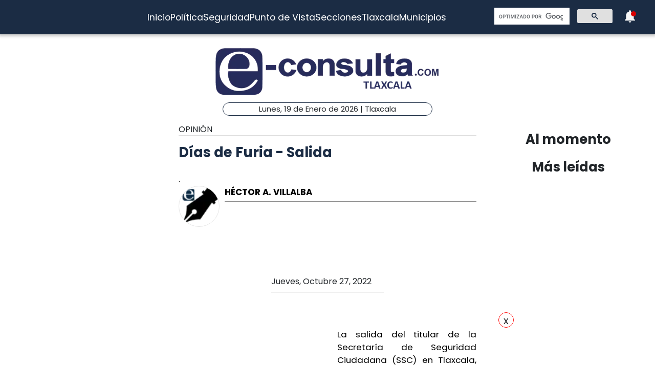

--- FILE ---
content_type: text/html; charset=utf-8
request_url: https://www.e-tlaxcala.mx/articulo/2022-10-27/dias-de-furia-salida
body_size: 5294
content:
<!DOCTYPE html><html lang="es" class="notranslate" translate="no"><head><meta charSet="utf-8"/><link rel="apple-touch-icon" href="/images/favicons/favicon-96x96.png"/><link rel="shortcut icon" href="/images/favicons/favicon-96x96.png"/><link rel="manifest" href="/images/favicons/manifest.json"/><meta name="msapplication-TileColor" content="#ffffff"/><meta name="msapplication-TileImage" content="/images/favicons/ms-icon-144x144.png"/><meta name="theme-color" content="#ffffff"/><meta name="viewport" content="width=device-width, initial-scale=1.0"/><style>:where(body, iframe, pre, img, svg, video, canvas, select) {
    max-width: 100%;
    overflow: auto;
    word-break: break-word;
}</style><script type="application/ld+json">{"@context":"http://schema.org","@type":"CreativeWork","isAccessibleForFree":true,"accessibilityHazard":["noFlashingHazard","noMotionSimulationHazard","noSoundHazard"]}</script><script type="application/ld+json">{"@context":"https://schema.org","@type":"Organization","name":"e-tlaxcala.mx","alternateName":"e-tlaxcala.mx","url":"https://www.e-tlaxcala.mx/","logo":{"@type":"ImageObject","url":"https://www.e-consulta.com/images/logo.svg"},"sameAs":["https://www.facebook.com/econsultatlaxcala","https://twitter.com/econsultaTlax","https://www.youtube.com/c/etlaxcalaenvivo/videos","https://www.instagram.com/econsultatlaxcala/?hl=es","https://www.tiktok.com/@econsultaveracruz?_t=8fH96PhldDi&_r=1"]}</script><script type="application/ld+json">{"@context":"https://schema.org","@type":"WebPage","headline":"e-tlaxcala.mx | Periódico Digital de Noticias de Tlaxcala ","description":"e-consulta – Periódico Digital de Noticias de Tlaxcala, Periódico Digital e-consulta, sitio de Referencia Obligada en noticias minuto por minuto de Puebla, Tlaxcala, Oaxaca Veracruz y el mundo, con secciones de Política, Gobierno, Ciudad, Educación, Universidades, Salud, Economía, Sociedad, Ecología, Seguridad, Nación, Mundo, Cultura, Turismo, Ciencia, Columnas, Artículos, cartones, videos, fotogalerías, gráficos, foros, blogs, chats, redes sociales, Twitter, Facebook, comentarios en notas, obituarios","publisher":{"@type":"Organization","name":"e-tlaxcala.mx","url":"undefined","logo":{"@type":"ImageObject","url":"https://www.e-consulta.com/images/logo.svg"},"sameAs":["https://www.facebook.com/econsultatlaxcala","https://twitter.com/econsultaTlax","https://www.youtube.com/c/etlaxcalaenvivo/videos","https://www.instagram.com/econsultatlaxcala/?hl=es","https://www.tiktok.com/@econsultaveracruz?_t=8fH96PhldDi&_r=1"]}}</script><meta name="facebook-domain-verification" content="6ly4k6honmcoht1agid08y26jmy0qt"/><script>
                window.pushMST_config={"vapidPK":"BDbq14x8jRT0GgfEpcaqadsUtsKneMONTjXyvrYbb4CTEkbpkVlgBcMKhSFTa_AnO-Liu1eGFhs8kjH8DoCZseg","enableOverlay":true,"swPath":"/sw.js","i18n":{}};
                var pushmasterTag = document.createElement('script');
                pushmasterTag.src = "https://cdn.pushmaster-cdn.xyz/scripts/publishers/647da8ea4986db0008659dd2/SDK.js";
                pushmasterTag.setAttribute('defer','');
              
                var firstScriptTag = document.getElementsByTagName('script')[0];
                firstScriptTag.parentNode.insertBefore(pushmasterTag, firstScriptTag);
              
                </script><title>Días de Furia - Salida | Héctor A. Villalba</title><meta name="description" content="."/><meta name="keywords" content="Días de Furia - Salida"/><meta name="twitter:card" content="summary_large_image"/><meta name="twitter:site" content="@e_consulta"/><meta name="twitter:creator" content="@e_consulta"/><meta name="twitter:title" content="Días de Furia - Salida | Héctor A. Villalba"/><meta name="twitter:description" content="."/><meta name="twitter:image" content="https://www.e-consulta.com/images/seo_nota_opi.jpg"/><meta name="twitter:image:src" content="https://www.e-consulta.com/images/seo_nota_opi.jpg"/><meta property="og:title" content="Días de Furia - Salida | Héctor A. Villalba"/><meta property="og:type" content="article"/><meta property="og:url" content="https://www.e-tlaxcala.mx/articulo/2022-10-27/dias-de-furia-salida"/><meta property="og:description" content="."/><meta property="og:site_name" content="e-tlaxcala.mxTlaxcala | Referencia obligada"/><meta property="og:locale" content="es_MX"/><meta property="article:published_time" content="2022-10-27T18:50:19-06:00"/><meta property="article:section" content="Opinión: e-tlaxcala.mx"/><meta property="og:image" content="https://www.e-consulta.com/images/seo_nota_opi.jpg"/><meta property="article:published_time" content="2022-10-27T18:50:19-06:00"/><meta property="article:modified_time" content="2022-10-27T18:50:19-06:00"/><meta property="article:tag" content="Periodico Puebla,Puebla,Periódico Digital de Puebla, Informacion, Hoy Puebla, e-consulta, noticias, especiales,noticias, eventos, clasificados, Puebla fc, f.c., camoteros, franja, mapa de la ciudad, cruz azul, santos laguna, buap, examen de admisión, resultados, feria, balnearios, Puebla en un sólo click, noticias, cultura, eventos, deporte, clasificados, exposiciones, congresos, entretenimiento, turismo, mapas, polÃ­tica y polÃ­ticos,Municipios puebla,San Martín Texmelucan,Cholula de Rivadavia ,Atlixco,Izúcar de Matamoros,Chiautla de Tapia,Acatlán de Osorio,Tepexi de Rodríguez,Tehuacán,Ajalpan,Tepeaca,Tecamachalco,Acatzingo,Ciudad Serdán,Tlatlauquitepec,Tezihuitlán,Zacapoaxtla,Tetela de Ocampo,Zacatlán,Huauchinango,Xicotepec de Juárez,minuto X minuto, al momento, minuto por minuto"/><meta name="google-site-verification" content="-owJ4M6uNKbjGs8oeK-XHH3miVrE1N74YP_FEQTXJzg"/><link rel="canonical" href="https://www.e-tlaxcala.mx/articulo/2022-10-27/dias-de-furia-salida"/><meta name="robots" content="max-image-preview:large"/><script type="application/ld+json">{"@context":"http://schema.org","@type":"BreadcrumbList","itemListElement":[{"@type":"ListItem","position":1,"name":"e-tlaxcala.mx","item":"https://www.e-tlaxcala.mx/"},{"@type":"ListItem","position":2,"name":"opinión","item":"https://www.e-tlaxcala.mx/opinion"},{"@type":"ListItem","position":3,"name":"Días de Furia - Salida","item":"https://www.e-tlaxcala.mx/articulo/2022-10-27/dias-de-furia-salida"}]}</script><script type="application/ld+json">{"@context":"https://schema.org","@type":"OpinionNewsArticle","mainEntityOfPage":{"@type":"WebPage","@id":"https://www.e-tlaxcala.mx//articulo/2022-10-27/dias-de-furia-salida"},"headline":"Días de Furia - Salida | Héctor A. Villalba","datePublished":"2022-10-27T18:50:19-06:00","image":["https://www.e-consulta.com/images/seo_nota_opi.jpg"],"dateModified":"2022-10-27T18:50:19-06:00","description":".","articleSection":"Opinión","author":{"@type":"Person","url":"https://www.e-tlaxcala.mx//autores/Héctor A. Villalba","name":"Héctor A. Villalba"},"publisher":{"@type":"Organization","name":"e-tlaxcala.mx","url":"https://www.e-tlaxcala.mx/","logo":{"@type":"ImageObject","url":"https://www.e-consulta.com/images/logo.svg"},"sameAs":["https://www.facebook.com/econsultatlaxcala","https://twitter.com/econsultaTlax","https://www.youtube.com/c/etlaxcalaenvivo/videos","https://www.instagram.com/econsultatlaxcala/?hl=es","https://www.tiktok.com/@econsultaveracruz?_t=8fH96PhldDi&_r=1"]}}</script><meta name="next-head-count" content="41"/><script async="" src="https://www.googletagmanager.com/gtag/js?id=G-Z73XN5KZGJ"></script><script>
                window.dataLayer = window.dataLayer || [];
                function gtag(){dataLayer.push(arguments);}
                gtag('js', new Date());
              
                gtag('config', 'G-Z73XN5KZGJ');
              </script><meta name="google" content="notranslate"/><link rel="preconnect" href="https://fonts.googleapis.com"/><link rel="preconnect" href="https://fonts.gstatic.com" crossorigin="true"/><link rel="preconnect" href="https://fonts.gstatic.com" crossorigin /><link data-next-font="" rel="preconnect" href="/" crossorigin="anonymous"/><link rel="preload" href="/_next/static/css/9297c51617dd81ca.css" as="style"/><link rel="stylesheet" href="/_next/static/css/9297c51617dd81ca.css" data-n-g=""/><noscript data-n-css=""></noscript><script defer="" nomodule="" src="/_next/static/chunks/polyfills-c67a75d1b6f99dc8.js"></script><script src="/_next/static/chunks/webpack-cb72b3cc09293457.js" defer=""></script><script src="/_next/static/chunks/framework-3671d8951bf44e4e.js" defer=""></script><script src="/_next/static/chunks/main-d3eb8b5f97bd1b5e.js" defer=""></script><script src="/_next/static/chunks/pages/_app-fdd79f7d80395ebe.js" defer=""></script><script src="/_next/static/chunks/9115-6eb4f176622b1e39.js" defer=""></script><script src="/_next/static/chunks/pages/articulo/%5Bfecha%5D/%5Bslug%5D-9298fcbdc887440c.js" defer=""></script><script src="/_next/static/sivp5gOd8QnYGTNJOrNas/_buildManifest.js" defer=""></script><script src="/_next/static/sivp5gOd8QnYGTNJOrNas/_ssgManifest.js" defer=""></script><style data-href="https://fonts.googleapis.com/css2?family=Poppins:wght@300;400;700;900&display=swap">@font-face{font-family:'Poppins';font-style:normal;font-weight:300;font-display:swap;src:url(https://fonts.gstatic.com/s/poppins/v23/pxiByp8kv8JHgFVrLDz8V1g.woff) format('woff')}@font-face{font-family:'Poppins';font-style:normal;font-weight:400;font-display:swap;src:url(https://fonts.gstatic.com/s/poppins/v23/pxiEyp8kv8JHgFVrFJM.woff) format('woff')}@font-face{font-family:'Poppins';font-style:normal;font-weight:700;font-display:swap;src:url(https://fonts.gstatic.com/s/poppins/v23/pxiByp8kv8JHgFVrLCz7V1g.woff) format('woff')}@font-face{font-family:'Poppins';font-style:normal;font-weight:900;font-display:swap;src:url(https://fonts.gstatic.com/s/poppins/v23/pxiByp8kv8JHgFVrLBT5V1g.woff) format('woff')}@font-face{font-family:'Poppins';font-style:normal;font-weight:300;font-display:swap;src:url(https://fonts.gstatic.com/s/poppins/v23/pxiByp8kv8JHgFVrLDz8Z11lFd2JQEl8qw.woff2) format('woff2');unicode-range:U+0900-097F,U+1CD0-1CF9,U+200C-200D,U+20A8,U+20B9,U+20F0,U+25CC,U+A830-A839,U+A8E0-A8FF,U+11B00-11B09}@font-face{font-family:'Poppins';font-style:normal;font-weight:300;font-display:swap;src:url(https://fonts.gstatic.com/s/poppins/v23/pxiByp8kv8JHgFVrLDz8Z1JlFd2JQEl8qw.woff2) format('woff2');unicode-range:U+0100-02BA,U+02BD-02C5,U+02C7-02CC,U+02CE-02D7,U+02DD-02FF,U+0304,U+0308,U+0329,U+1D00-1DBF,U+1E00-1E9F,U+1EF2-1EFF,U+2020,U+20A0-20AB,U+20AD-20C0,U+2113,U+2C60-2C7F,U+A720-A7FF}@font-face{font-family:'Poppins';font-style:normal;font-weight:300;font-display:swap;src:url(https://fonts.gstatic.com/s/poppins/v23/pxiByp8kv8JHgFVrLDz8Z1xlFd2JQEk.woff2) format('woff2');unicode-range:U+0000-00FF,U+0131,U+0152-0153,U+02BB-02BC,U+02C6,U+02DA,U+02DC,U+0304,U+0308,U+0329,U+2000-206F,U+20AC,U+2122,U+2191,U+2193,U+2212,U+2215,U+FEFF,U+FFFD}@font-face{font-family:'Poppins';font-style:normal;font-weight:400;font-display:swap;src:url(https://fonts.gstatic.com/s/poppins/v23/pxiEyp8kv8JHgFVrJJbecnFHGPezSQ.woff2) format('woff2');unicode-range:U+0900-097F,U+1CD0-1CF9,U+200C-200D,U+20A8,U+20B9,U+20F0,U+25CC,U+A830-A839,U+A8E0-A8FF,U+11B00-11B09}@font-face{font-family:'Poppins';font-style:normal;font-weight:400;font-display:swap;src:url(https://fonts.gstatic.com/s/poppins/v23/pxiEyp8kv8JHgFVrJJnecnFHGPezSQ.woff2) format('woff2');unicode-range:U+0100-02BA,U+02BD-02C5,U+02C7-02CC,U+02CE-02D7,U+02DD-02FF,U+0304,U+0308,U+0329,U+1D00-1DBF,U+1E00-1E9F,U+1EF2-1EFF,U+2020,U+20A0-20AB,U+20AD-20C0,U+2113,U+2C60-2C7F,U+A720-A7FF}@font-face{font-family:'Poppins';font-style:normal;font-weight:400;font-display:swap;src:url(https://fonts.gstatic.com/s/poppins/v23/pxiEyp8kv8JHgFVrJJfecnFHGPc.woff2) format('woff2');unicode-range:U+0000-00FF,U+0131,U+0152-0153,U+02BB-02BC,U+02C6,U+02DA,U+02DC,U+0304,U+0308,U+0329,U+2000-206F,U+20AC,U+2122,U+2191,U+2193,U+2212,U+2215,U+FEFF,U+FFFD}@font-face{font-family:'Poppins';font-style:normal;font-weight:700;font-display:swap;src:url(https://fonts.gstatic.com/s/poppins/v23/pxiByp8kv8JHgFVrLCz7Z11lFd2JQEl8qw.woff2) format('woff2');unicode-range:U+0900-097F,U+1CD0-1CF9,U+200C-200D,U+20A8,U+20B9,U+20F0,U+25CC,U+A830-A839,U+A8E0-A8FF,U+11B00-11B09}@font-face{font-family:'Poppins';font-style:normal;font-weight:700;font-display:swap;src:url(https://fonts.gstatic.com/s/poppins/v23/pxiByp8kv8JHgFVrLCz7Z1JlFd2JQEl8qw.woff2) format('woff2');unicode-range:U+0100-02BA,U+02BD-02C5,U+02C7-02CC,U+02CE-02D7,U+02DD-02FF,U+0304,U+0308,U+0329,U+1D00-1DBF,U+1E00-1E9F,U+1EF2-1EFF,U+2020,U+20A0-20AB,U+20AD-20C0,U+2113,U+2C60-2C7F,U+A720-A7FF}@font-face{font-family:'Poppins';font-style:normal;font-weight:700;font-display:swap;src:url(https://fonts.gstatic.com/s/poppins/v23/pxiByp8kv8JHgFVrLCz7Z1xlFd2JQEk.woff2) format('woff2');unicode-range:U+0000-00FF,U+0131,U+0152-0153,U+02BB-02BC,U+02C6,U+02DA,U+02DC,U+0304,U+0308,U+0329,U+2000-206F,U+20AC,U+2122,U+2191,U+2193,U+2212,U+2215,U+FEFF,U+FFFD}@font-face{font-family:'Poppins';font-style:normal;font-weight:900;font-display:swap;src:url(https://fonts.gstatic.com/s/poppins/v23/pxiByp8kv8JHgFVrLBT5Z11lFd2JQEl8qw.woff2) format('woff2');unicode-range:U+0900-097F,U+1CD0-1CF9,U+200C-200D,U+20A8,U+20B9,U+20F0,U+25CC,U+A830-A839,U+A8E0-A8FF,U+11B00-11B09}@font-face{font-family:'Poppins';font-style:normal;font-weight:900;font-display:swap;src:url(https://fonts.gstatic.com/s/poppins/v23/pxiByp8kv8JHgFVrLBT5Z1JlFd2JQEl8qw.woff2) format('woff2');unicode-range:U+0100-02BA,U+02BD-02C5,U+02C7-02CC,U+02CE-02D7,U+02DD-02FF,U+0304,U+0308,U+0329,U+1D00-1DBF,U+1E00-1E9F,U+1EF2-1EFF,U+2020,U+20A0-20AB,U+20AD-20C0,U+2113,U+2C60-2C7F,U+A720-A7FF}@font-face{font-family:'Poppins';font-style:normal;font-weight:900;font-display:swap;src:url(https://fonts.gstatic.com/s/poppins/v23/pxiByp8kv8JHgFVrLBT5Z1xlFd2JQEk.woff2) format('woff2');unicode-range:U+0000-00FF,U+0131,U+0152-0153,U+02BB-02BC,U+02C6,U+02DA,U+02DC,U+0304,U+0308,U+0329,U+2000-206F,U+20AC,U+2122,U+2191,U+2193,U+2212,U+2215,U+FEFF,U+FFFD}</style></head><body><div id="__next"><noscript><img src="https://sb.scorecardresearch.com/p?c1=2&amp;c2=16333908&amp;cv=4.4.0&amp;cj=1"/></noscript><div class="tpl-main-wrap"><div class="tpl-main_content"></div></div></div><script id="__NEXT_DATA__" type="application/json">{"props":{"pageProps":{"content":{"NODEID":"132844","URL_ALIAS":"articulo/2022-10-27/dias-de-furia-salida","nid":"132844","vid":"4","type":"article","title":"Días de Furia - Salida","uid":"24","created":"1666918219","sumario":".","sumario_formato":null,"cuerpo":["\u0026nbsp;","La salida del titular de la Secretaría de Seguridad Ciudadana (SSC) en Tlaxcala, Raúl Ruiz García, se da por motivos personales, sin embargo, el relevo del responsable de un área tan sensible siempre genera especulaciones.","La versión que se retira por el reciente conflicto que tuvo la policía estatal con normalistas de Panotla, no son ciertas, pues el general Ruiz García, entregó buenas cuentas a la gobernadora del Estado de Tlaxcala, Lorena Cuéllar Cisneros.\u0026nbsp;","Las cifras ahí están, pues datos del Secretariado Ejecutivo del Sistema Nacional de Seguridad Pública (Sesnsp) recientes destacan que Tlaxcala se colocó por quinto mes consecutivo como el estado con menos tasa de incidencia delictiva en nuestro país, con un registro mensual de apenas 343 presuntos delitos reportados durante septiembre.","Las estadísticas señalan que desde el mes de mayo y hasta septiembre de este año, Tlaxcala es el que presenta la menor incidencia delictiva seguido de los estados de Yucatán y Nayarit en el mismo periodo. De igual forma el delito de robo cayó en el último corte de la estadística ya que 252 fueron reportados en agosto y septiembre hubo 236.","Sin embargo, la designación del nuevo titular garantizará la continuidad del trabajo apegado a los lineamientos y esfuerzos que realizan los tres niveles de gobierno, para la construcción de la paz de manera integral. La seguridad es una tarea conjunta y cada quien desde sus trincheras hará un esfuerzo para mantener acciones eficaces de uno de los rubros más importantes.","La misión del próximo titular de la SSC es dar paz y seguridad a todos los ciudadanos, mantener bajos los índices delictivos y tener la capacidad para resolver los problemas que aquejan cada día a los pobladores, al tiempo de enfrentarse con amenazas de grupos subversivos que intentan desestabilizar la tranquilidad que tiene nuestro estado.","A poco más de un año de gobierno, se ha logrado disminuir de manera importante la incidencia de los delitos, esto se ha alcanzado con la suma de voluntades de los tres niveles de gobierno y la participación de la sociedad.\u0026nbsp;","Los problemas de inseguridad que le heredaron a la actual administración se corrigieron en un mediano plazo; el plan de seguridad va a fondo, y pese a que no estamos exentos de sucesos delincuenciales, el gobierno da resultados y responde a las demandas de la sociedad.\r\n"],"cuerpo_formato":"full_html","columna":null,"AUTOR":"Héctor A. Villalba","AUTORID":"38343","tid":"38343","name":"Héctor A. Villalba","description":"","format":"full_html","weight":"0","uuid":"3c216cc7-2942-4521-b3b1-1ebb0ed8a0f0","img_url":"public://ipiond_0.png","img_mime":"image/png","img_size":"7594","img_timestamp":"1658321574","src_imgs":"public://ipiond_0.png","relativas":[{"title":"Tlaxcala reconocido nuevamente, ahora por la FIVB","nid":"149016","type":"article","alias_pid":"279485","alias":"articulo/2023-10-17/tlaxcala-reconocido-nuevamente-ahora-por-la-fivb"},{"title":"Tlaxcala: Cuna de la Nación y Embajador de la Fraternidad Deportiva Global","nid":"148590","type":"article","alias_pid":"277763","alias":"articulo/2023-10-09/tlaxcala-cuna-de-la-nacion-y-embajador-de-la-fraternidad-deportiva-global"},{"title":"Retumba estadio Tlahuicole de Tlaxcaltecas en apoyo a la gobernadora Lorena Cuéllar Cisneros","nid":"147869","type":"article","alias_pid":"274946","alias":"articulo/2023-09-24/retumba-estadio-tlahuicole-de-tlaxcaltecas-en-apoyo-la-gobernadora-lorena"},{"title":"La Independencia y la Justicia en Tlaxcala: 213 años de Lucha Inquebrantable","nid":"147606","type":"article","alias_pid":"273901","alias":"articulo/2023-09-18/la-independencia-y-la-justicia-en-tlaxcala-213-anos-de-lucha-inquebrantable"}],"date_torender":"Jueves, Octubre 27, 2022","views":{"totalcount":"492"}}},"__N_SSP":true},"page":"/articulo/[fecha]/[slug]","query":{"fecha":"2022-10-27","slug":"dias-de-furia-salida"},"buildId":"sivp5gOd8QnYGTNJOrNas","isFallback":false,"gssp":true,"scriptLoader":[]}</script></body></html>

--- FILE ---
content_type: text/html; charset=utf-8
request_url: https://www.google.com/recaptcha/api2/aframe
body_size: 113
content:
<!DOCTYPE HTML><html><head><meta http-equiv="content-type" content="text/html; charset=UTF-8"></head><body><script nonce="c9LwxaFMnfm53NV86v9amQ">/** Anti-fraud and anti-abuse applications only. See google.com/recaptcha */ try{var clients={'sodar':'https://pagead2.googlesyndication.com/pagead/sodar?'};window.addEventListener("message",function(a){try{if(a.source===window.parent){var b=JSON.parse(a.data);var c=clients[b['id']];if(c){var d=document.createElement('img');d.src=c+b['params']+'&rc='+(localStorage.getItem("rc::a")?sessionStorage.getItem("rc::b"):"");window.document.body.appendChild(d);sessionStorage.setItem("rc::e",parseInt(sessionStorage.getItem("rc::e")||0)+1);localStorage.setItem("rc::h",'1768805819922');}}}catch(b){}});window.parent.postMessage("_grecaptcha_ready", "*");}catch(b){}</script></body></html>

--- FILE ---
content_type: text/css; charset=UTF-8
request_url: https://www.e-tlaxcala.mx/_next/static/css/fdb91af8e6e0fbce.css
body_size: 620
content:
:root{--app-font-family:"Poppins",sans-serif;--app-shadow-menu:0px 2px 5px 2px rgba(0,0,0,.2);--app-shadow-element:0px 0px 5px 4px rgba(0,0,0,.2);--app-navbar-height:67px;--app-maximum-screen-width:1300px;--app-minimum-screen-width:1170px;--app-width-screen:97%;--content-app-color:#1b2c44;--content-on-app-color:#fff;--content-app-color-secondary:rgb#1b2c44;--content-transparency-app-color:rgba(27,44,68,.1);--content-color-dark:#000;--content-color-light:#8c8c8c;--content-bg-color-primary:#fff;--content-bg-color-secondary:#fafafa;--content-bg-color-tertiary:#f0f0f0;--content-screen-bg-color:#fff;--content-border-color:#e6e6e6;--content-color-darkest:#42403f;--font-h1:1.7rem;--font-h2:1.6rem;--font-h3:1.4rem;--font-h4:1.3rem;--font-h5:1.2rem;--font-h6:1.1rem;--font-pr:1.05rem;--font-sm:0.93rem;--border-xl:10px;--border-lg:5px;--border-md:2px;--border-sm:1px;--space-xx:30px;--space-xl:15px;--space-lg:10px;--space-md:8px;--space-sm:5px;--space-xm:1px;--rounded:3px}.slick-arrow.slick-next,.slick-arrow.slick-prev{transition:opacity .5s ease-in-out;zoom:.9;z-index:99;font-size:0;display:block;width:30px;height:30px;position:absolute;top:-65px;border-radius:50%;border:none!important}.slick-arrow.slick-next:hover,.slick-arrow.slick-prev:hover{transition:opacity .5s ease-in-out}.slick-arrow.slick-prev{right:55px}.slick-arrow.slick-next{right:5px}.slick-arrow.slick-next:after,.slick-arrow.slick-prev:after{font-size:30px;font-weight:700;display:flex;justify-content:center;align-items:end;width:38px;height:38px;position:absolute;border-radius:50%;color:#000;background-color:#d6e7f8}.slick-arrow.slick-prev:after{content:"‹";top:0;left:0}.slick-arrow.slick-next:after{content:"›";top:0;right:0}*{margin:0;font-family:var(--app-font-family)!important}*,ul{padding:0}ul{list-style:none}a{text-decoration:none}figure,p{padding:0;margin:0}figure{margin-bottom:-6px}.main-document-content{width:100%;background-color:var(--content-screen-bg-color)}.main-document-wrap{margin:auto;width:var(--app-width-screen);min-width:var(--app-minimum-screen-width);max-width:var(--app-maximum-screen-width);min-height:80vh}.LAcorte{height:300px}.LAcorte .slick-arrow.slick-next,.LAcorte .slick-arrow.slick-prev{top:37%}.LAcorte .slick-arrow.slick-prev{right:unset}.cssLiveTransmission{position:fixed;top:85px;right:15px;width:300px;height:50px;padding:10px;display:flex;flex-direction:column;justify-content:center;line-height:var(--text-md);border-radius:5px;z-index:999;animation:animate 3s linear infinite;box-shadow:var(--shadow-element);color:#fff!important;background-color:red}@keyframes animate{0%{box-shadow:0 0 0 0 rgba(255,109,74,.7),0 0 0 0 rgba(255,109,74,.7)}40%{box-shadow:0 0 0 50px rgba(255,109,74,0),0 0 0 0 rgba(255,109,74,.7)}80%{box-shadow:0 0 0 50px rgba(255,109,74,0),0 0 0 30px rgba(255,109,74,0)}to{box-shadow:0 0 0 0 rgba(255,109,74,0),0 0 0 30px rgba(255,109,74,0)}}

--- FILE ---
content_type: text/css; charset=UTF-8
request_url: https://www.e-tlaxcala.mx/_next/static/css/1c23f79123cdf36a.css
body_size: 884
content:
.separador-primario{position:relative;font-weight:700;font-size:var(--font-h1);padding:var(--space-sm) var(--space-xl) var(--space-lg);margin-top:var(--space-xl);margin-bottom:var(--space-xl);color:#000;border-bottom:1px solid var(--content-color-dark)}.separador-primario a{color:#000}.separador-secundario{font-weight:500;font-size:var(--font-pr);padding-top:var(--space-sm);padding-bottom:var(--space-sm);color:var(--content-app-color-secondary);border-top:solid var(--border-md) var(--content-app-color-secondary);border-bottom:solid var(--border-md) var(--content-app-color-secondary)}.scroll-bar-x::-webkit-scrollbar{height:5px}.scroll-bar-x::-webkit-scrollbar-thumb{background:#ccc;border-radius:var(--redondeado)}.scroll-bar-x::-webkit-scrollbar-thumb:hover{background:#b3b3b3;box-shadow:0 0 2px 1px rgba(0,0,0,.2)}.scroll-bar-x::-webkit-scrollbar-thumb:active{background-color:#999}.scroll-bar-x::-webkit-scrollbar-track{background:#e1e1e1;border-radius:var(--redondeado)}.scroll-bar-x::-webkit-scrollbar-track:active,.scroll-bar-x::-webkit-scrollbar-track:hover{background:#d4d4d4}.scroll-bar{overflow-y:scroll;max-height:70vh!important}.scroll-bar::-webkit-scrollbar{width:5px;background-color:inherit!important}.scroll-bar::-webkit-scrollbar-thumb{background:#ccc;border-radius:var(--rounded)}.scroll-bar::-webkit-scrollbar-thumb:hover{background:#b3b3b3;box-shadow:0 0 2px 1px rgba(0,0,0,.2)}.scroll-bar::-webkit-scrollbar-thumb:active{background-color:#999}.scroll-bar::-webkit-scrollbar-track{border-radius:var(--rounded);background:#e1e1e1}.scroll-bar::-webkit-scrollbar-track:active,.scroll-bar::-webkit-scrollbar-track:hover{background:#d4d4d4}.hidden-scroll-bar{overflow-y:auto}.hidden-scroll-bar::-webkit-scrollbar{display:none;width:0}.nav-social_wrap{display:flex;gap:var(--space-sm)}.nav-social,.nav-social_wrap{justify-content:center;align-items:center}.nav-social{display:inline-block;display:flex;width:30px!important;height:30px!important;font-size:20px;margin-right:5px;margin-left:5px;border-radius:50%;cursor:pointer;color:var(--content-app-color)!important;border:solid var(--border-sm) var(--content-app-color);background-color:var(--content-bg-color-secondary)}.nav-social-box:hover,.nav-social:hover{background-color:var(--content-bg-color-primary)}.nav-social-lg{width:35px!important;height:35px!important}.nav-social-box{position:relative;display:inline-block;display:flex;align-items:center;justify-content:center;width:100%!important;height:40px!important;font-size:var(--text-md);font-weight:700;border-radius:var(--rounded);cursor:pointer;color:var(--content-app-color)!important;background-color:var(--content-bg-color-secondary)}.nav-social-box i{font-size:10px;position:relative;bottom:2px}@keyframes heartbeat_scale{0%{transform:scale(1)}50%{transform:scale(.75)}to{transform:scale(1)}}.push-animated-circle{width:10px;height:10px;background:#db0000;border-radius:50%;position:absolute;top:2px;right:-2px;animation:heartbeat_scale .85s infinite}.bell-boxmulti{cursor:pointer;display:inline-flex;position:absolute;top:20px;right:20px}#pushNotifications.show{display:block}#pushNotifications{display:none;width:300px;position:absolute;top:58px;right:4px;padding:10px 15px!important;text-align:left;z-index:999;border-radius:8px;background:var(--content-app-color);color:var(--content-on-app-color)!important;box-shadow:0 0 5px 4px rgba(0,0,0,.2)}#pushNotifications:before{content:"";display:block;width:25px;height:25px;border-style:solid;border-width:0 12.5px 16px;border-color:transparent transparent var(--content-app-color) transparent;position:absolute;top:-13px;right:41px}.pushNotifications-wrapper{display:grid;grid-template-columns:1fr 40px}.pushNotifications-title{font-size:25px;font-weight:700;margin-bottom:5px;color:#fff}.pushNotifications-single{font-size:16px;color:#fff}.pushNotifications-subtitle{font-size:19px;font-weight:700;color:#fff!important}.pushNotifications-link{text-decoration:none}.pushNotifications-link:hover{text-decoration:underline}.pushNotifications-bell{display:flex;align-items:center;justify-content:center;position:absolute;top:20px;right:20px;width:45px;height:45px;border-radius:50%;background-color:#db0000}.onesignal-reset.onesignal-customlink-subscribe.small.button.state-subscribed,.onesignal-reset.onesignal-customlink-subscribe.small.button.state-unsubscribed{width:100%;font-size:16px;text-align:center;box-sizing:border-box}.onesignal-customlink-container{min-height:33px!important}.pushNotifications-separator{height:10px;color:#f0f8ff}.pushNotifications-socials{display:flex;justify-content:center;gap:3.5px;flex-wrap:wrap}.pushNotifications-socials .nav-social{margin:0}.NotFoundContent{margin:auto;padding-top:100px;width:500px;text-align:center;display:grid}.NotFoundContent-number{font-size:100px;font-weight:700;color:#1b2c44;text-align:center}.NotFoundContent-text{font-size:18px}.NotFoundContent-button{display:flex;align-items:center;justify-content:center;width:200px;margin:40px auto auto;height:40px;font-weight:700;text-align:center;border-radius:5px;color:#fff!important;background:#1b2c44}.min-height-70vh{min-height:70vh!important}

--- FILE ---
content_type: text/css; charset=UTF-8
request_url: https://www.e-tlaxcala.mx/_next/static/css/e63326d58ffb2e9f.css
body_size: 398
content:
.Article_mdl_wrap_opinion__RPwj0{display:grid;grid-gap:var(--space-xx);gap:var(--space-xx);margin-top:var(--space-xl);grid-template-columns:300px 1fr 300px}.Article_mdl_opinion__nSPxq{position:relative}.Article_seccion_header__eV2dR{text-transform:uppercase;width:100%;border-bottom:1px solid #000;margin-bottom:1rem}.Article_mdl_opinion_title__Uykma{margin:0;font-weight:700;font-size:var(--font-h1);margin-bottom:var(--space-xl);color:var(--content-app-color)}.Article_mdl_opinion__nSPxq a{color:var(--content-app-color)!important;text-decoration:underline}.Article_mdl_opinion_info__FBXDO{font-style:italic;font-size:var(--font-pr);padding-left:var(--space-md);margin-bottom:var(--space-xl);color:var(--content-color-light)}.Article_mdl_opinion_sumario__CItTa{font-style:normal;color:var(--content-color-dark);padding-top:var(--space-lg)}.Article_mdl_opinion_autor__NlS5X{font-size:var(--font-pr);color:var(--content-color-dark);display:grid;grid-gap:var(--space-md);gap:var(--space-md);grid-template-columns:1fr 150px;padding:var(--space-md) var(--space-lg) var(--space-sm);background-color:var(--content-bg-color-tertiary)}.Article_mdl_opinion_ad__aWd1u{margin-top:var(--space-sm);min-width:310px;min-height:250px;float:left}.Article_mdl_opinion_body__8FsTu{position:relative;text-align:justify;margin-top:var(--space-xl);color:var(--content-color-dark)}.Article_mdl_opinion_body__8FsTu p{font-size:var(--font-pr);margin-bottom:var(--space-xl)}.Article_mdl_opinion_body__8FsTu h2{font-size:var(--font-h2);margin-bottom:var(--space-xl);margin-top:var(--space-lg)}.Article_mdl_opinion_body__8FsTu h3{font-size:var(--font-h3);margin-bottom:var(--space-xl);margin-top:var(--space-lg)}.Article_mdl_opinion_body__8FsTu ul{margin-left:20px;list-style:disc}.Article_mdl_opinion_body__8FsTu ol{margin-left:20px}.Article_mdl_opinion_body__8FsTu img{width:50%;margin:auto;height:auto}.Article_mdl_article_autorinfo__uRdCL{position:relative;display:grid;grid-gap:var(--space-lg);gap:var(--space-lg);grid-template-columns:80px 1fr;margin-bottom:var(--space-xx)}.Article_mdl_article_autorinfo_title__hsV3U{font-weight:700;font-size:var(--font-pr);text-transform:uppercase;margin-bottom:var(--space-lg);color:var(--content-color-dark);border-bottom:solid var(--border-sm) var(--content-color-light)}.Article_mdl_article_autorinfo_image__QrefR{border:solid var(--content-border-color) var(--border-sm);border-radius:50%}.Article_mdl_article_autorinfo_name__rHIGS{font-weight:700;font-size:var(--font-pr);text-transform:uppercase;padding-bottom:var(--space-sm);margin-bottom:var(--space-sm);color:var(--content-color-dark);border-bottom:solid var(--border-sm) var(--content-color-light);text-decoration:unset}.Article_mdl_article_autorinfo_bio__YOHA3{text-align:justify;font-size:var(--font-sm);color:var(--content-color-dark)}.Article_mdl_article_info__8_2WQ{width:220px;margin:auto;padding-bottom:var(--space-md);margin-top:var(--space-xx);margin-bottom:var(--space-xx);border-bottom:solid var(--border-sm) var(--content-color-light)}.Article_views___HIXM{background-color:var(--content-bg-color-tertiary);color:var(--content-color-darkest)!important;padding:5px 10px;border-radius:30px;margin-top:10px;display:inline-block;position:relative;font-weight:700}

--- FILE ---
content_type: text/css; charset=UTF-8
request_url: https://www.e-tlaxcala.mx/_next/static/css/710dd75e97d452bd.css
body_size: -74
content:
.OpinionLateral_mdl_opinion__HZnOo{position:relative}.OpinionLateral_mdl_opinion_item__ycfft{position:relative;display:grid;grid-gap:var(--space-md);gap:var(--space-md);padding:0;grid-template-columns:100px 1fr;margin-bottom:var(--space-xx)}.OpinionLateral_mdl_opinion_image__dmlhR img{border-radius:50%;height:80px}.OpinionLateral_mdl_opinion_content__nN2jE{position:relative;font-size:var(--font-pr);color:var(--content-app-color)}.OpinionLateral_mdl_opinion_autor__XnQN8{left:0;right:0;bottom:-5px;font-size:var(--font-sm);border-radius:var(--rounded);color:#000;font-weight:600;height:45px;overflow:hidden;display:inline-block}.OpinionLateral_item_title__lwk7y{font-size:.9rem}

--- FILE ---
content_type: text/css; charset=UTF-8
request_url: https://www.e-tlaxcala.mx/_next/static/css/34347c26195b3fb0.css
body_size: -206
content:
.SeccionBlogs_mdl_blogs__K4KgB{position:relative}.SeccionBlogs_mdl_blogs_item__wEjVj{position:relative;margin:var(--space-md)}.SeccionBlogs_mdl_blogs_title__gSECO{width:100%;position:absolute;bottom:-2px;text-align:center;font-size:var(--font-pr);padding-top:var(--space-lg);padding-bottom:var(--space-lg);color:var(--content-on-app-color);background:linear-gradient(transparent,20%,var(--content-app-color))}

--- FILE ---
content_type: application/javascript; charset=UTF-8
request_url: https://www.e-tlaxcala.mx/_next/static/chunks/1138.db1e677d1f9d1ade.js
body_size: 159
content:
(self.webpackChunk_N_E=self.webpackChunk_N_E||[]).push([[1138],{1138:function(i,n,e){"use strict";e.r(n),e.d(n,{default:function(){return p}});var t=e(5893);e(7294);var l=e(1664),o=e.n(l),a=e(9755),_=e.n(a),r=e(2515),s=e(5986),m=e.n(s);function p(){let{data:i,error:n}=(0,r.ZP)("https://cmtapi.e-tlaxcala.mx/index.php/opinionList");if(n)return(0,t.jsx)(t.Fragment,{});if(!i)return(0,t.jsx)("div",{children:"Loading..."});let e=i.data.slice(0,6);return(0,t.jsx)("section",{className:m().mdl_opinion,children:e.map((i,n)=>(0,t.jsx)(o(),{href:"/"+i.url_alias,children:(0,t.jsxs)("article",{className:m().mdl_opinion_item,children:[(0,t.jsx)("figure",{className:m().mdl_opinion_image,children:i.img_url?(0,t.jsx)(_(),{src:i.img_url.replace("public://","https://fotos.e-tlaxcala.mx/"),alt:i.autor,width:100,height:100}):(0,t.jsx)(t.Fragment,{})}),(0,t.jsxs)("section",{className:m().mdl_opinion_content,children:[(0,t.jsx)("p",{children:(0,t.jsx)(o(),{href:"/autores/"+i.autor,className:m().mdl_opinion_autor,children:i.autor})}),(0,t.jsx)("p",{className:m().item_title,children:i.title})]})]})},"opinion-lateral-"+n))})}},5986:function(i){i.exports={mdl_opinion:"OpinionLateral_mdl_opinion__HZnOo",mdl_opinion_item:"OpinionLateral_mdl_opinion_item__ycfft",mdl_opinion_image:"OpinionLateral_mdl_opinion_image__dmlhR",mdl_opinion_content:"OpinionLateral_mdl_opinion_content__nN2jE",mdl_opinion_autor:"OpinionLateral_mdl_opinion_autor__XnQN8",item_title:"OpinionLateral_item_title__lwk7y"}}}]);

--- FILE ---
content_type: application/javascript; charset=UTF-8
request_url: https://www.e-tlaxcala.mx/_next/static/chunks/2916.bd9ca1f5e919bd0a.js
body_size: 1414
content:
(self.webpackChunk_N_E=self.webpackChunk_N_E||[]).push([[2916],{6396:function(e,i,t){"use strict";t.r(i),t.d(i,{default:function(){return N}});var l=t(5893),a=t(7294),n=t(5152),s=t.n(n),o=t(653),d=t(5675),c=t.n(d),r=t(1664),_=t.n(r),m=t(2405),p=t(8002),x=t.n(p);let h=s()(()=>Promise.all([t.e(9755),t.e(3229),t.e(3570)]).then(t.bind(t,3229)),{loadableGenerated:{webpack:()=>[3229]},ssr:!1}),u=s()(()=>t.e(7045).then(t.bind(t,8289)),{loadableGenerated:{webpack:()=>[8289]},ssr:!1}),b=s()(()=>Promise.all([t.e(9669),t.e(8046)]).then(t.bind(t,8046)),{loadableGenerated:{webpack:()=>[8046]}}),j=s()(()=>t.e(789).then(t.bind(t,789)),{loadableGenerated:{webpack:()=>[789]},ssr:!1}),f=s()(()=>Promise.all([t.e(9755),t.e(2515),t.e(6066),t.e(9830)]).then(t.bind(t,9830)),{loadableGenerated:{webpack:()=>[9830]}}),v=s()(()=>Promise.all([t.e(9755),t.e(2515),t.e(1138)]).then(t.bind(t,1138)),{loadableGenerated:{webpack:()=>[1138]}});function N(e){let{content:i}=e,t=i.cuerpo,[n,s]=(0,a.useState)(!0),d=()=>s(!1);return(0,l.jsxs)(l.Fragment,{children:[(0,l.jsx)(h,{}),(0,l.jsx)("div",{id:"div-gpt-ad-1654136917577-0",className:"text-center mh-90px",children:(0,l.jsx)(m.p1,{adUnitPath:"/138222292/VerEscNota_bajologo_1200x90",slotSize:[1200,90]})}),(0,l.jsx)(u,{}),(0,l.jsx)("div",{id:"div-gpt-ad-1605561729201-0",className:"text-center mb-2 mt-2 mh-90px",children:(0,l.jsx)(m.p1,{adUnitPath:"/138222292/EscPor_AntesBlogs_1200x90",slotSize:[1200,90]})}),(0,l.jsxs)("div",{className:"main-document-wrap ".concat(x().mdl_wrap_opinion),children:[(0,l.jsxs)("aside",{children:[(0,l.jsx)("div",{id:"div-gpt-ad-1623355430247-0",className:"text-center mb-2 mh-250px",children:(0,l.jsx)(m.p1,{adUnitPath:"/138222292/CuboGenerico_300x250",slotSize:[300,250]})}),(0,l.jsx)("div",{className:"mb-5",children:(0,l.jsx)(v,{})}),(0,l.jsx)("div",{id:"div-gpt-ad-1623355430247-0",className:"text-center mt-2 mh-250px",children:(0,l.jsx)(m.p1,{adUnitPath:"/138222292/CuboGenerico_300x250",slotSize:[300,600]})})]}),(0,l.jsxs)("main",{className:x().mdl_opinion,children:[(0,l.jsx)("p",{className:x().seccion_header,children:"OPINI\xd3N"}),(0,l.jsx)("h1",{className:x().mdl_opinion_title,children:i.title}),(0,l.jsx)("p",{className:x().mdl_opinion_sumario,children:i.sumario&&i.sumario}),(0,l.jsxs)("section",{className:"".concat(x().mdl_article_autorinfo," ").concat(x().mdl_article_wrapper),children:[(0,l.jsx)(c(),{src:i.src_imgs.replace("public://","https://fotos.e-tlaxcala.mx/"),alt:i.title,className:x().mdl_article_autorinfo_image,width:80,height:80}),(0,l.jsxs)("div",{children:[(0,l.jsx)(_(),{href:"/autores/"+i.AUTOR,style:{textDecoration:"unset"},children:(0,l.jsx)("p",{className:x().mdl_article_autorinfo_name,style:{textDecoration:"unset"},children:i.AUTOR})}),(0,l.jsx)("p",{className:x().mdl_article_autorinfo_bio,children:(0,o.ZP)(i.description)})]})]}),(0,l.jsx)(j,{url:i.URL_ALIAS,title:i.title}),(0,l.jsx)("section",{className:x().mdl_article_info,children:(0,l.jsx)("p",{className:x().mdl_article_date,children:i.date_torender})}),(0,l.jsx)("section",{className:x().mdl_opinion_body,children:t.map((e,i)=>i+1==1?[(0,l.jsxs)("div",{id:"ezoic-pub-ad-placeholder-168",style:{maxWidth:"300px",float:"left",marginRight:"10px"},children:[" ",(0,l.jsx)("div",{id:"div-gpt-ad-1623355430247-0",className:x().mdl_opinion_ad,children:(0,l.jsx)(m.p1,{adUnitPath:"/138222292/CuboGenerico_300x250",slotSize:[300,250]})})]}),(0,o.ZP)(-1!==e.search("blockquote")?"<section>"+e+"</section>":"<p>"+e+"</p>")]:i+1==4?[(0,o.ZP)("<p>"+e+"</p>"),(0,l.jsxs)("div",{id:"ezoic-pub-ad-placeholder-169",children:[(0,l.jsx)("div",{id:"div-gpt-ad-1623355430247-0",className:"text-center mt-3 mb-3 mh-250px",children:(0,l.jsx)(m.p1,{adUnitPath:"/138222292/CuboGenerico_300x250",slotSize:[300,250]})})," "]})]:i+1>4&&(i+1)%4==0?[(0,o.ZP)("<p>"+e+"</p>"),(0,l.jsx)("div",{id:"ezoic-pub-ad-placeholder-".concat(125+(i+1)/4),children:(0,l.jsx)("div",{id:"div-gpt-ad-1623355430247-0",className:"text-center mt-3 mb-3 mh-250px",children:(0,l.jsx)(m.p1,{adUnitPath:"/138222292/CuboGenerico_300x250",slotSize:[300,250]})})})]:(0,o.ZP)("<p>"+e+"</p>"))}),(0,l.jsx)("section",{style:{borderTop:"1px solid #000"},children:(0,l.jsxs)("span",{className:x().views,children:["Vistas: ",i.views.totalcount&&(0,l.jsx)(l.Fragment,{children:i.views.totalcount})]})})]}),(0,l.jsxs)("aside",{children:[(0,l.jsx)("div",{id:"div-gpt-ad-1639966143247-0",className:"text-center mb-3 mh-250px",children:(0,l.jsx)(m.p1,{adUnitPath:"/138222292/EconEsc_OpiDobleCuboDer_300x600",slotSize:[300,250]})}),(0,l.jsx)("div",{className:"mb-4",children:(0,l.jsx)(b,{})})]})]}),(0,l.jsx)(f,{}),(0,l.jsxs)("div",{className:"close_ad",children:[(0,l.jsx)("span",{onClick:d,style:{position:"fixed",right:"276px",display:n?"block":"none",bottom:"80px","z-index":"999","background-color":"#FFF","border-radius":"100%",width:"30px",height:"30px","text-align":"center","font-size":"20px",border:"1px solid red"},children:"x"}),(0,l.jsx)("div",{id:"div-gpt-ad-1605561729201-0",className:"text-center mt-2 mb-2",style:{display:n?"block":"none",minHeight:"90px",position:"fixed",bottom:"-10px","z-index":"9999",margin:"0 95px"},children:(0,l.jsx)(m.p1,{adUnitPath:"/138222292/EscPor_AntesBlogs_1200x90",slotSize:[1200,90]})})]})]})}},8002:function(e){e.exports={mdl_wrap_opinion:"Article_mdl_wrap_opinion__RPwj0",mdl_opinion:"Article_mdl_opinion__nSPxq",seccion_header:"Article_seccion_header__eV2dR",mdl_opinion_title:"Article_mdl_opinion_title__Uykma",mdl_opinion_info:"Article_mdl_opinion_info__FBXDO",mdl_opinion_sumario:"Article_mdl_opinion_sumario__CItTa",mdl_opinion_autor:"Article_mdl_opinion_autor__NlS5X",mdl_opinion_ad:"Article_mdl_opinion_ad__aWd1u",mdl_opinion_body:"Article_mdl_opinion_body__8FsTu",mdl_article_autorinfo:"Article_mdl_article_autorinfo__uRdCL",mdl_article_autorinfo_title:"Article_mdl_article_autorinfo_title__hsV3U",mdl_article_autorinfo_image:"Article_mdl_article_autorinfo_image__QrefR",mdl_article_autorinfo_name:"Article_mdl_article_autorinfo_name__rHIGS",mdl_article_autorinfo_bio:"Article_mdl_article_autorinfo_bio__YOHA3",mdl_article_info:"Article_mdl_article_info__8_2WQ",views:"Article_views___HIXM"}},247:function(){}}]);

--- FILE ---
content_type: application/javascript; charset=UTF-8
request_url: https://www.e-tlaxcala.mx/_next/static/chunks/pages/autores/%5Bname%5D-cf670e3f00b4889c.js
body_size: 289
content:
(self.webpackChunk_N_E=self.webpackChunk_N_E||[]).push([[6286],{3638:function(e,t,n){(window.__NEXT_P=window.__NEXT_P||[]).push(["/autores/[name]",function(){return n(157)}])},157:function(e,t,n){"use strict";n.r(t),n.d(t,{__N_SSP:function(){return x},default:function(){return d}});var a=n(5893);n(7294);var i=n(9115),c=n(9008),r=n.n(c),s=n(5152),l=n.n(s),o=n(5518);let u=o.tq?l()(()=>Promise.all([n.e(1664),n.e(2515),n.e(2405),n.e(653),n.e(5675),n.e(3058)]).then(n.bind(n,5900)),{loadableGenerated:{webpack:()=>[5900]},ssr:!1}):l()(()=>Promise.all([n.e(1664),n.e(2515),n.e(2405),n.e(653),n.e(5675),n.e(2366)]).then(n.bind(n,6582)),{loadableGenerated:{webpack:()=>[6582]},ssr:!1});var x=!0;function d(e){let{name:t}=e;return(0,a.jsxs)(i.Z,{children:[(0,a.jsxs)(r(),{children:[(0,a.jsx)("title",{children:"".concat(t," autor de art\xedculos | ").concat("e-tlaxcala.mx")}),(0,a.jsx)("meta",{name:"description",content:"".concat(t,", escritor de art\xedculos de opini\xf3n en peri\xf3dico digital ").concat("e-tlaxcala.mx")}),(0,a.jsx)("link",{rel:"canonical",href:"https://www.e-tlaxcala.mx/autores/"+t}),(0,a.jsx)("script",{type:"application/ld+json",dangerouslySetInnerHTML:{__html:JSON.stringify({"@context":"http://schema.org","@type":"BreadcrumbList",itemListElement:[{"@type":"ListItem",position:1,name:"e-tlaxcala.mx",item:"https://www.e-tlaxcala.mx/"},{"@type":"ListItem",position:2,name:t+" autor de art\xedculos | e-tlaxcala.mx",item:"https://www.e-tlaxcala.mx/autores/"+t}]})}})]}),(0,a.jsx)(u,{name:t})]})}}},function(e){e.O(0,[9115,9774,2888,179],function(){return e(e.s=3638)}),_N_E=e.O()}]);

--- FILE ---
content_type: application/javascript; charset=UTF-8
request_url: https://www.e-tlaxcala.mx/_next/static/chunks/pages/_app-fdd79f7d80395ebe.js
body_size: 7580
content:
(self.webpackChunk_N_E=self.webpackChunk_N_E||[]).push([[2888],{3837:function(i,e,o){(window.__NEXT_P=window.__NEXT_P||[]).push(["/_app",function(){return o(5191)}])},5191:function(i,e,o){"use strict";o.r(e),o.d(e,{default:function(){return b}});var n=o(5893),t=o(7294),r=o(1163),a=o(5518);let s=i=>{window.gtag("config","G-Z73XN5KZGJ",{page_path:i})};o(2124),o(8458),o(811),a.tq?(o.e(7678).then(o.t.bind(o,7678,23)),o.e(2752).then(o.t.bind(o,2752,23)),o.e(6500).then(o.t.bind(o,6500,23)),o.e(2229).then(o.t.bind(o,2229,23)),o.e(4835).then(o.t.bind(o,4835,23)),o.e(9106).then(o.t.bind(o,9106,23)),o.e(9227).then(o.t.bind(o,9227,23)),o.e(7066).then(o.t.bind(o,7066,23)),o.e(2905).then(o.t.bind(o,3058,23)),o.e(9853).then(o.t.bind(o,9853,23)),o.e(4830).then(o.t.bind(o,4830,23)),o.e(8725).then(o.t.bind(o,8725,23)),o.e(6437).then(o.t.bind(o,6437,23)),o.e(7549).then(o.t.bind(o,7549,23)),o.e(1640).then(o.t.bind(o,1640,23)),o.e(8736).then(o.t.bind(o,8736,23)),Promise.resolve().then(o.t.bind(o,8458,23)),o.e(102).then(o.t.bind(o,102,23)),Promise.resolve().then(o.t.bind(o,811,23)),o.e(2295).then(o.t.bind(o,2295,23)),o.e(7037).then(o.t.bind(o,7037,23)),o.e(2069).then(o.t.bind(o,2069,23)),o.e(405).then(o.t.bind(o,405,23)),o.e(2367).then(o.t.bind(o,2367,23))):(o.e(6129).then(o.t.bind(o,6129,23)),o.e(4210).then(o.t.bind(o,4210,23)));var b=function(i){let{Component:e,pageProps:o}=i,b=(0,r.useRouter)();return(0,t.useEffect)(()=>{let i=i=>{s(i,document.title)};return b.events.on("routeChangeComplete",i),()=>{b.events.off("routeChangeComplete",i)(a.tq)&&r89.reload()}},[]),(0,n.jsx)(e,{...o})}},2124:function(){},811:function(){},8458:function(){},1163:function(i,e,o){i.exports=o(387)},5518:function(i,e,o){"use strict";var n,t,r,a,s,b,w=o(7294);w&&"object"==typeof w&&"default"in w&&w.default;var d=o(3451),l=new d,u=l.getBrowser(),c=l.getCPU(),m=l.getDevice(),p=l.getEngine(),f=l.getOS(),h=l.getUA(),g={Mobile:"mobile",Tablet:"tablet",SmartTv:"smarttv",Console:"console",Wearable:"wearable",Embedded:"embedded",Browser:void 0},v={Chrome:"Chrome",Firefox:"Firefox",Opera:"Opera",Yandex:"Yandex",Safari:"Safari",InternetExplorer:"Internet Explorer",Edge:"Edge",Chromium:"Chromium",Ie:"IE",MobileSafari:"Mobile Safari",EdgeChromium:"Edge Chromium",MIUI:"MIUI Browser",SamsungBrowser:"Samsung Browser"},x={IOS:"iOS",Android:"Android",WindowsPhone:"Windows Phone",Windows:"Windows",MAC_OS:"Mac OS"},k=function(i){var e=arguments.length>1&&void 0!==arguments[1]?arguments[1]:"none";return i||e},y=function(){return!!("undefined"!=typeof window&&(window.navigator||navigator))&&(window.navigator||navigator)},S=function(i){var e=y();return e&&e.platform&&(-1!==e.platform.indexOf(i)||"MacIntel"===e.platform&&e.maxTouchPoints>1&&!window.MSStream)},_=function(i){return i.type===g.Browser},C=function(i){return i.name===v.Edge},E=function(i){return"string"==typeof i&&-1!==i.indexOf("Edg/")},T=function(){return S("iPad")};m.type,g.SmartTv,m.type,g.Console,m.type,g.Wearable,m.type,g.Embedded,u.name===v.MobileSafari||T(),u.name,v.Chromium;var O=(n=m.type)===g.Mobile||n===g.Tablet||T();m.type,g.Mobile,m.type===g.Tablet||T(),_(m),_(m),f.name,x.Android,f.name,x.WindowsPhone,f.name===x.IOS||T(),u.name,v.Chrome,u.name,v.Firefox,(t=u.name)===v.Safari||v.MobileSafari,u.name,v.Opera,(r=u.name)===v.InternetExplorer||v.Ie,k(f.version),k(f.name),k(u.version),k(u.major),k(u.name),k(m.vendor),k(m.model),k(p.name),k(p.version),k(h),C(u)||E(h),u.name,v.Yandex,k(m.type,"browser"),(a=y())&&(/iPad|iPhone|iPod/.test(a.platform)||"MacIntel"===a.platform&&a.maxTouchPoints>1)&&window.MSStream,T(),S("iPhone"),S("iPod"),"string"==typeof(b=(s=y())&&s.userAgent&&s.userAgent.toLowerCase())&&/electron/.test(b),E(h),C(u)&&E(h),f.name,x.Windows,f.name,x.MAC_OS,u.name,v.MIUI,u.name,v.SamsungBrowser,e.tq=O},3451:function(i,e,o){var n;!function(t,r){"use strict";var a="function",s="undefined",b="object",w="string",d="model",l="name",u="type",c="vendor",m="version",p="architecture",f="console",h="mobile",g="tablet",v="smarttv",x="wearable",k="embedded",y="Amazon",S="Apple",_="ASUS",C="BlackBerry",E="Browser",T="Chrome",O="Firefox",N="Google",M="Huawei",A="Microsoft",q="Motorola",P="Opera",z="Samsung",I="Sony",U="Xiaomi",j="Zebra",B="Facebook",R=function(i,e){var o={};for(var n in i)e[n]&&e[n].length%2==0?o[n]=e[n].concat(i[n]):o[n]=i[n];return o},W=function(i){for(var e={},o=0;o<i.length;o++)e[i[o].toUpperCase()]=i[o];return e},V=function(i,e){return typeof i===w&&-1!==G(e).indexOf(G(i))},G=function(i){return i.toLowerCase()},D=function(i,e){if(typeof i===w)return i=i.replace(/^\s\s*/,"").replace(/\s\s*$/,""),typeof e===s?i:i.substring(0,255)},F=function(i,e){for(var o,n,t,s,w,d,l=0;l<e.length&&!w;){var u=e[l],c=e[l+1];for(o=n=0;o<u.length&&!w;)if(w=u[o++].exec(i))for(t=0;t<c.length;t++)d=w[++n],typeof(s=c[t])===b&&s.length>0?2===s.length?typeof s[1]==a?this[s[0]]=s[1].call(this,d):this[s[0]]=s[1]:3===s.length?typeof s[1]!==a||s[1].exec&&s[1].test?this[s[0]]=d?d.replace(s[1],s[2]):r:this[s[0]]=d?s[1].call(this,d,s[2]):r:4===s.length&&(this[s[0]]=d?s[3].call(this,d.replace(s[1],s[2])):r):this[s]=d||r;l+=2}},L=function(i,e){for(var o in e)if(typeof e[o]===b&&e[o].length>0){for(var n=0;n<e[o].length;n++)if(V(e[o][n],i))return"?"===o?r:o}else if(V(e[o],i))return"?"===o?r:o;return i},Z={ME:"4.90","NT 3.11":"NT3.51","NT 4.0":"NT4.0",2e3:"NT 5.0",XP:["NT 5.1","NT 5.2"],Vista:"NT 6.0",7:"NT 6.1",8:"NT 6.2",8.1:"NT 6.3",10:["NT 6.4","NT 10.0"],RT:"ARM"},X={browser:[[/\b(?:crmo|crios)\/([\w\.]+)/i],[m,[l,"Chrome"]],[/edg(?:e|ios|a)?\/([\w\.]+)/i],[m,[l,"Edge"]],[/(opera mini)\/([-\w\.]+)/i,/(opera [mobiletab]{3,6})\b.+version\/([-\w\.]+)/i,/(opera)(?:.+version\/|[\/ ]+)([\w\.]+)/i],[l,m],[/opios[\/ ]+([\w\.]+)/i],[m,[l,P+" Mini"]],[/\bopr\/([\w\.]+)/i],[m,[l,P]],[/(kindle)\/([\w\.]+)/i,/(lunascape|maxthon|netfront|jasmine|blazer)[\/ ]?([\w\.]*)/i,/(avant |iemobile|slim)(?:browser)?[\/ ]?([\w\.]*)/i,/(ba?idubrowser)[\/ ]?([\w\.]+)/i,/(?:ms|\()(ie) ([\w\.]+)/i,/(flock|rockmelt|midori|epiphany|silk|skyfire|ovibrowser|bolt|iron|vivaldi|iridium|phantomjs|bowser|quark|qupzilla|falkon|rekonq|puffin|brave|whale|qqbrowserlite|qq)\/([-\w\.]+)/i,/(weibo)__([\d\.]+)/i],[l,m],[/(?:\buc? ?browser|(?:juc.+)ucweb)[\/ ]?([\w\.]+)/i],[m,[l,"UC"+E]],[/\bqbcore\/([\w\.]+)/i],[m,[l,"WeChat(Win) Desktop"]],[/micromessenger\/([\w\.]+)/i],[m,[l,"WeChat"]],[/konqueror\/([\w\.]+)/i],[m,[l,"Konqueror"]],[/trident.+rv[: ]([\w\.]{1,9})\b.+like gecko/i],[m,[l,"IE"]],[/yabrowser\/([\w\.]+)/i],[m,[l,"Yandex"]],[/(avast|avg)\/([\w\.]+)/i],[[l,/(.+)/,"$1 Secure "+E],m],[/\bfocus\/([\w\.]+)/i],[m,[l,O+" Focus"]],[/\bopt\/([\w\.]+)/i],[m,[l,P+" Touch"]],[/coc_coc\w+\/([\w\.]+)/i],[m,[l,"Coc Coc"]],[/dolfin\/([\w\.]+)/i],[m,[l,"Dolphin"]],[/coast\/([\w\.]+)/i],[m,[l,P+" Coast"]],[/miuibrowser\/([\w\.]+)/i],[m,[l,"MIUI "+E]],[/fxios\/([-\w\.]+)/i],[m,[l,O]],[/\bqihu|(qi?ho?o?|360)browser/i],[[l,"360 "+E]],[/(oculus|samsung|sailfish)browser\/([\w\.]+)/i],[[l,/(.+)/,"$1 "+E],m],[/(comodo_dragon)\/([\w\.]+)/i],[[l,/_/g," "],m],[/(electron)\/([\w\.]+) safari/i,/(tesla)(?: qtcarbrowser|\/(20\d\d\.[-\w\.]+))/i,/m?(qqbrowser|baiduboxapp|2345Explorer)[\/ ]?([\w\.]+)/i],[l,m],[/(metasr)[\/ ]?([\w\.]+)/i,/(lbbrowser)/i],[l],[/((?:fban\/fbios|fb_iab\/fb4a)(?!.+fbav)|;fbav\/([\w\.]+);)/i],[[l,B],m],[/safari (line)\/([\w\.]+)/i,/\b(line)\/([\w\.]+)\/iab/i,/(chromium|instagram)[\/ ]([-\w\.]+)/i],[l,m],[/\bgsa\/([\w\.]+) .*safari\//i],[m,[l,"GSA"]],[/headlesschrome(?:\/([\w\.]+)| )/i],[m,[l,T+" Headless"]],[/ wv\).+(chrome)\/([\w\.]+)/i],[[l,T+" WebView"],m],[/droid.+ version\/([\w\.]+)\b.+(?:mobile safari|safari)/i],[m,[l,"Android "+E]],[/(chrome|omniweb|arora|[tizenoka]{5} ?browser)\/v?([\w\.]+)/i],[l,m],[/version\/([\w\.]+) .*mobile\/\w+ (safari)/i],[m,[l,"Mobile Safari"]],[/version\/([\w\.]+) .*(mobile ?safari|safari)/i],[m,l],[/webkit.+?(mobile ?safari|safari)(\/[\w\.]+)/i],[l,[m,L,{"1.0":"/8",1.2:"/1",1.3:"/3","2.0":"/412","2.0.2":"/416","2.0.3":"/417","2.0.4":"/419","?":"/"}]],[/(webkit|khtml)\/([\w\.]+)/i],[l,m],[/(navigator|netscape\d?)\/([-\w\.]+)/i],[[l,"Netscape"],m],[/mobile vr; rv:([\w\.]+)\).+firefox/i],[m,[l,O+" Reality"]],[/ekiohf.+(flow)\/([\w\.]+)/i,/(swiftfox)/i,/(icedragon|iceweasel|camino|chimera|fennec|maemo browser|minimo|conkeror|klar)[\/ ]?([\w\.\+]+)/i,/(seamonkey|k-meleon|icecat|iceape|firebird|phoenix|palemoon|basilisk|waterfox)\/([-\w\.]+)$/i,/(firefox)\/([\w\.]+)/i,/(mozilla)\/([\w\.]+) .+rv\:.+gecko\/\d+/i,/(polaris|lynx|dillo|icab|doris|amaya|w3m|netsurf|sleipnir|obigo|mosaic|(?:go|ice|up)[\. ]?browser)[-\/ ]?v?([\w\.]+)/i,/(links) \(([\w\.]+)/i],[l,m]],cpu:[[/(?:(amd|x(?:(?:86|64)[-_])?|wow|win)64)[;\)]/i],[[p,"amd64"]],[/(ia32(?=;))/i],[[p,G]],[/((?:i[346]|x)86)[;\)]/i],[[p,"ia32"]],[/\b(aarch64|arm(v?8e?l?|_?64))\b/i],[[p,"arm64"]],[/\b(arm(?:v[67])?ht?n?[fl]p?)\b/i],[[p,"armhf"]],[/windows (ce|mobile); ppc;/i],[[p,"arm"]],[/((?:ppc|powerpc)(?:64)?)(?: mac|;|\))/i],[[p,/ower/,"",G]],[/(sun4\w)[;\)]/i],[[p,"sparc"]],[/((?:avr32|ia64(?=;))|68k(?=\))|\barm(?=v(?:[1-7]|[5-7]1)l?|;|eabi)|(?=atmel )avr|(?:irix|mips|sparc)(?:64)?\b|pa-risc)/i],[[p,G]]],device:[[/\b(sch-i[89]0\d|shw-m380s|sm-[pt]\w{2,4}|gt-[pn]\d{2,4}|sgh-t8[56]9|nexus 10)/i],[d,[c,z],[u,g]],[/\b((?:s[cgp]h|gt|sm)-\w+|galaxy nexus)/i,/samsung[- ]([-\w]+)/i,/sec-(sgh\w+)/i],[d,[c,z],[u,h]],[/\((ip(?:hone|od)[\w ]*);/i],[d,[c,S],[u,h]],[/\((ipad);[-\w\),; ]+apple/i,/applecoremedia\/[\w\.]+ \((ipad)/i,/\b(ipad)\d\d?,\d\d?[;\]].+ios/i],[d,[c,S],[u,g]],[/\b((?:ag[rs][23]?|bah2?|sht?|btv)-a?[lw]\d{2})\b(?!.+d\/s)/i],[d,[c,M],[u,g]],[/(?:huawei|honor)([-\w ]+)[;\)]/i,/\b(nexus 6p|\w{2,4}-[atu]?[ln][01259x][012359][an]?)\b(?!.+d\/s)/i],[d,[c,M],[u,h]],[/\b(poco[\w ]+)(?: bui|\))/i,/\b; (\w+) build\/hm\1/i,/\b(hm[-_ ]?note?[_ ]?(?:\d\w)?) bui/i,/\b(redmi[\-_ ]?(?:note|k)?[\w_ ]+)(?: bui|\))/i,/\b(mi[-_ ]?(?:a\d|one|one[_ ]plus|note lte|max)?[_ ]?(?:\d?\w?)[_ ]?(?:plus|se|lite)?)(?: bui|\))/i],[[d,/_/g," "],[c,U],[u,h]],[/\b(mi[-_ ]?(?:pad)(?:[\w_ ]+))(?: bui|\))/i],[[d,/_/g," "],[c,U],[u,g]],[/; (\w+) bui.+ oppo/i,/\b(cph[12]\d{3}|p(?:af|c[al]|d\w|e[ar])[mt]\d0|x9007|a101op)\b/i],[d,[c,"OPPO"],[u,h]],[/vivo (\w+)(?: bui|\))/i,/\b(v[12]\d{3}\w?[at])(?: bui|;)/i],[d,[c,"Vivo"],[u,h]],[/\b(rmx[12]\d{3})(?: bui|;|\))/i],[d,[c,"Realme"],[u,h]],[/\b(milestone|droid(?:[2-4x]| (?:bionic|x2|pro|razr))?:?( 4g)?)\b[\w ]+build\//i,/\bmot(?:orola)?[- ](\w*)/i,/((?:moto[\w\(\) ]+|xt\d{3,4}|nexus 6)(?= bui|\)))/i],[d,[c,q],[u,h]],[/\b(mz60\d|xoom[2 ]{0,2}) build\//i],[d,[c,q],[u,g]],[/((?=lg)?[vl]k\-?\d{3}) bui| 3\.[-\w; ]{10}lg?-([06cv9]{3,4})/i],[d,[c,"LG"],[u,g]],[/(lm(?:-?f100[nv]?|-[\w\.]+)(?= bui|\))|nexus [45])/i,/\blg[-e;\/ ]+((?!browser|netcast|android tv)\w+)/i,/\blg-?([\d\w]+) bui/i],[d,[c,"LG"],[u,h]],[/(ideatab[-\w ]+)/i,/lenovo ?(s[56]000[-\w]+|tab(?:[\w ]+)|yt[-\d\w]{6}|tb[-\d\w]{6})/i],[d,[c,"Lenovo"],[u,g]],[/(?:maemo|nokia).*(n900|lumia \d+)/i,/nokia[-_ ]?([-\w\.]*)/i],[[d,/_/g," "],[c,"Nokia"],[u,h]],[/(pixel c)\b/i],[d,[c,N],[u,g]],[/droid.+; (pixel[\daxl ]{0,6})(?: bui|\))/i],[d,[c,N],[u,h]],[/droid.+ ([c-g]\d{4}|so[-gl]\w+|xq-a\w[4-7][12])(?= bui|\).+chrome\/(?![1-6]{0,1}\d\.))/i],[d,[c,I],[u,h]],[/sony tablet [ps]/i,/\b(?:sony)?sgp\w+(?: bui|\))/i],[[d,"Xperia Tablet"],[c,I],[u,g]],[/ (kb2005|in20[12]5|be20[12][59])\b/i,/(?:one)?(?:plus)? (a\d0\d\d)(?: b|\))/i],[d,[c,"OnePlus"],[u,h]],[/(alexa)webm/i,/(kf[a-z]{2}wi)( bui|\))/i,/(kf[a-z]+)( bui|\)).+silk\//i],[d,[c,y],[u,g]],[/((?:sd|kf)[0349hijorstuw]+)( bui|\)).+silk\//i],[[d,/(.+)/g,"Fire Phone $1"],[c,y],[u,h]],[/(playbook);[-\w\),; ]+(rim)/i],[d,c,[u,g]],[/\b((?:bb[a-f]|st[hv])100-\d)/i,/\(bb10; (\w+)/i],[d,[c,C],[u,h]],[/(?:\b|asus_)(transfo[prime ]{4,10} \w+|eeepc|slider \w+|nexus 7|padfone|p00[cj])/i],[d,[c,_],[u,g]],[/ (z[bes]6[027][012][km][ls]|zenfone \d\w?)\b/i],[d,[c,_],[u,h]],[/(nexus 9)/i],[d,[c,"HTC"],[u,g]],[/(htc)[-;_ ]{1,2}([\w ]+(?=\)| bui)|\w+)/i,/(zte)[- ]([\w ]+?)(?: bui|\/|\))/i,/(alcatel|geeksphone|nexian|panasonic|sony)[-_ ]?([-\w]*)/i],[c,[d,/_/g," "],[u,h]],[/droid.+; ([ab][1-7]-?[0178a]\d\d?)/i],[d,[c,"Acer"],[u,g]],[/droid.+; (m[1-5] note) bui/i,/\bmz-([-\w]{2,})/i],[d,[c,"Meizu"],[u,h]],[/\b(sh-?[altvz]?\d\d[a-ekm]?)/i],[d,[c,"Sharp"],[u,h]],[/(blackberry|benq|palm(?=\-)|sonyericsson|acer|asus|dell|meizu|motorola|polytron)[-_ ]?([-\w]*)/i,/(hp) ([\w ]+\w)/i,/(asus)-?(\w+)/i,/(microsoft); (lumia[\w ]+)/i,/(lenovo)[-_ ]?([-\w]+)/i,/(jolla)/i,/(oppo) ?([\w ]+) bui/i],[c,d,[u,h]],[/(archos) (gamepad2?)/i,/(hp).+(touchpad(?!.+tablet)|tablet)/i,/(kindle)\/([\w\.]+)/i,/(nook)[\w ]+build\/(\w+)/i,/(dell) (strea[kpr\d ]*[\dko])/i,/(le[- ]+pan)[- ]+(\w{1,9}) bui/i,/(trinity)[- ]*(t\d{3}) bui/i,/(gigaset)[- ]+(q\w{1,9}) bui/i,/(vodafone) ([\w ]+)(?:\)| bui)/i],[c,d,[u,g]],[/(surface duo)/i],[d,[c,A],[u,g]],[/droid [\d\.]+; (fp\du?)(?: b|\))/i],[d,[c,"Fairphone"],[u,h]],[/(u304aa)/i],[d,[c,"AT&T"],[u,h]],[/\bsie-(\w*)/i],[d,[c,"Siemens"],[u,h]],[/\b(rct\w+) b/i],[d,[c,"RCA"],[u,g]],[/\b(venue[\d ]{2,7}) b/i],[d,[c,"Dell"],[u,g]],[/\b(q(?:mv|ta)\w+) b/i],[d,[c,"Verizon"],[u,g]],[/\b(?:barnes[& ]+noble |bn[rt])([\w\+ ]*) b/i],[d,[c,"Barnes & Noble"],[u,g]],[/\b(tm\d{3}\w+) b/i],[d,[c,"NuVision"],[u,g]],[/\b(k88) b/i],[d,[c,"ZTE"],[u,g]],[/\b(nx\d{3}j) b/i],[d,[c,"ZTE"],[u,h]],[/\b(gen\d{3}) b.+49h/i],[d,[c,"Swiss"],[u,h]],[/\b(zur\d{3}) b/i],[d,[c,"Swiss"],[u,g]],[/\b((zeki)?tb.*\b) b/i],[d,[c,"Zeki"],[u,g]],[/\b([yr]\d{2}) b/i,/\b(dragon[- ]+touch |dt)(\w{5}) b/i],[[c,"Dragon Touch"],d,[u,g]],[/\b(ns-?\w{0,9}) b/i],[d,[c,"Insignia"],[u,g]],[/\b((nxa|next)-?\w{0,9}) b/i],[d,[c,"NextBook"],[u,g]],[/\b(xtreme\_)?(v(1[045]|2[015]|[3469]0|7[05])) b/i],[[c,"Voice"],d,[u,h]],[/\b(lvtel\-)?(v1[12]) b/i],[[c,"LvTel"],d,[u,h]],[/\b(ph-1) /i],[d,[c,"Essential"],[u,h]],[/\b(v(100md|700na|7011|917g).*\b) b/i],[d,[c,"Envizen"],[u,g]],[/\b(trio[-\w\. ]+) b/i],[d,[c,"MachSpeed"],[u,g]],[/\btu_(1491) b/i],[d,[c,"Rotor"],[u,g]],[/(shield[\w ]+) b/i],[d,[c,"Nvidia"],[u,g]],[/(sprint) (\w+)/i],[c,d,[u,h]],[/(kin\.[onetw]{3})/i],[[d,/\./g," "],[c,A],[u,h]],[/droid.+; (cc6666?|et5[16]|mc[239][23]x?|vc8[03]x?)\)/i],[d,[c,j],[u,g]],[/droid.+; (ec30|ps20|tc[2-8]\d[kx])\)/i],[d,[c,j],[u,h]],[/(ouya)/i,/(nintendo) ([wids3utch]+)/i],[c,d,[u,f]],[/droid.+; (shield) bui/i],[d,[c,"Nvidia"],[u,f]],[/(playstation [345portablevi]+)/i],[d,[c,I],[u,f]],[/\b(xbox(?: one)?(?!; xbox))[\); ]/i],[d,[c,A],[u,f]],[/smart-tv.+(samsung)/i],[c,[u,v]],[/hbbtv.+maple;(\d+)/i],[[d,/^/,"SmartTV"],[c,z],[u,v]],[/(nux; netcast.+smarttv|lg (netcast\.tv-201\d|android tv))/i],[[c,"LG"],[u,v]],[/(apple) ?tv/i],[c,[d,S+" TV"],[u,v]],[/crkey/i],[[d,T+"cast"],[c,N],[u,v]],[/droid.+aft(\w)( bui|\))/i],[d,[c,y],[u,v]],[/\(dtv[\);].+(aquos)/i],[d,[c,"Sharp"],[u,v]],[/\b(roku)[\dx]*[\)\/]((?:dvp-)?[\d\.]*)/i,/hbbtv\/\d+\.\d+\.\d+ +\([\w ]*; *(\w[^;]*);([^;]*)/i],[[c,D],[d,D],[u,v]],[/\b(android tv|smart[- ]?tv|opera tv|tv; rv:)\b/i],[[u,v]],[/((pebble))app/i],[c,d,[u,x]],[/droid.+; (glass) \d/i],[d,[c,N],[u,x]],[/droid.+; (wt63?0{2,3})\)/i],[d,[c,j],[u,x]],[/(quest( 2)?)/i],[d,[c,B],[u,x]],[/(tesla)(?: qtcarbrowser|\/[-\w\.]+)/i],[c,[u,k]],[/droid .+?; ([^;]+?)(?: bui|\) applew).+? mobile safari/i],[d,[u,h]],[/droid .+?; ([^;]+?)(?: bui|\) applew).+?(?! mobile) safari/i],[d,[u,g]],[/\b((tablet|tab)[;\/]|focus\/\d(?!.+mobile))/i],[[u,g]],[/(phone|mobile(?:[;\/]| safari)|pda(?=.+windows ce))/i],[[u,h]],[/(android[-\w\. ]{0,9});.+buil/i],[d,[c,"Generic"]]],engine:[[/windows.+ edge\/([\w\.]+)/i],[m,[l,"EdgeHTML"]],[/webkit\/537\.36.+chrome\/(?!27)([\w\.]+)/i],[m,[l,"Blink"]],[/(presto)\/([\w\.]+)/i,/(webkit|trident|netfront|netsurf|amaya|lynx|w3m|goanna)\/([\w\.]+)/i,/ekioh(flow)\/([\w\.]+)/i,/(khtml|tasman|links)[\/ ]\(?([\w\.]+)/i,/(icab)[\/ ]([23]\.[\d\.]+)/i],[l,m],[/rv\:([\w\.]{1,9})\b.+(gecko)/i],[m,l]],os:[[/microsoft (windows) (vista|xp)/i],[l,m],[/(windows) nt 6\.2; (arm)/i,/(windows (?:phone(?: os)?|mobile))[\/ ]?([\d\.\w ]*)/i,/(windows)[\/ ]?([ntce\d\. ]+\w)(?!.+xbox)/i],[l,[m,L,Z]],[/(win(?=3|9|n)|win 9x )([nt\d\.]+)/i],[[l,"Windows"],[m,L,Z]],[/ip[honead]{2,4}\b(?:.*os ([\w]+) like mac|; opera)/i,/cfnetwork\/.+darwin/i],[[m,/_/g,"."],[l,"iOS"]],[/(mac os x) ?([\w\. ]*)/i,/(macintosh|mac_powerpc\b)(?!.+haiku)/i],[[l,"Mac OS"],[m,/_/g,"."]],[/droid ([\w\.]+)\b.+(android[- ]x86)/i],[m,l],[/(android|webos|qnx|bada|rim tablet os|maemo|meego|sailfish)[-\/ ]?([\w\.]*)/i,/(blackberry)\w*\/([\w\.]*)/i,/(tizen|kaios)[\/ ]([\w\.]+)/i,/\((series40);/i],[l,m],[/\(bb(10);/i],[m,[l,C]],[/(?:symbian ?os|symbos|s60(?=;)|series60)[-\/ ]?([\w\.]*)/i],[m,[l,"Symbian"]],[/mozilla\/[\d\.]+ \((?:mobile|tablet|tv|mobile; [\w ]+); rv:.+ gecko\/([\w\.]+)/i],[m,[l,O+" OS"]],[/web0s;.+rt(tv)/i,/\b(?:hp)?wos(?:browser)?\/([\w\.]+)/i],[m,[l,"webOS"]],[/crkey\/([\d\.]+)/i],[m,[l,T+"cast"]],[/(cros) [\w]+ ([\w\.]+\w)/i],[[l,"Chromium OS"],m],[/(nintendo|playstation) ([wids345portablevuch]+)/i,/(xbox); +xbox ([^\);]+)/i,/\b(joli|palm)\b ?(?:os)?\/?([\w\.]*)/i,/(mint)[\/\(\) ]?(\w*)/i,/(mageia|vectorlinux)[; ]/i,/([kxln]?ubuntu|debian|suse|opensuse|gentoo|arch(?= linux)|slackware|fedora|mandriva|centos|pclinuxos|red ?hat|zenwalk|linpus|raspbian|plan 9|minix|risc os|contiki|deepin|manjaro|elementary os|sabayon|linspire)(?: gnu\/linux)?(?: enterprise)?(?:[- ]linux)?(?:-gnu)?[-\/ ]?(?!chrom|package)([-\w\.]*)/i,/(hurd|linux) ?([\w\.]*)/i,/(gnu) ?([\w\.]*)/i,/\b([-frentopcghs]{0,5}bsd|dragonfly)[\/ ]?(?!amd|[ix346]{1,2}86)([\w\.]*)/i,/(haiku) (\w+)/i],[l,m],[/(sunos) ?([\w\.\d]*)/i],[[l,"Solaris"],m],[/((?:open)?solaris)[-\/ ]?([\w\.]*)/i,/(aix) ((\d)(?=\.|\)| )[\w\.])*/i,/\b(beos|os\/2|amigaos|morphos|openvms|fuchsia|hp-ux)/i,/(unix) ?([\w\.]*)/i],[l,m]]},$=function(i,e){if(typeof i===b&&(e=i,i=r),!(this instanceof $))return new $(i,e).getResult();var o=i||(typeof t!==s&&t.navigator&&t.navigator.userAgent?t.navigator.userAgent:""),n=e?R(X,e):X;return this.getBrowser=function(){var i,e={};return e[l]=r,e[m]=r,F.call(e,o,n.browser),e.major=typeof(i=e.version)===w?i.replace(/[^\d\.]/g,"").split(".")[0]:r,e},this.getCPU=function(){var i={};return i[p]=r,F.call(i,o,n.cpu),i},this.getDevice=function(){var i={};return i[c]=r,i[d]=r,i[u]=r,F.call(i,o,n.device),i},this.getEngine=function(){var i={};return i[l]=r,i[m]=r,F.call(i,o,n.engine),i},this.getOS=function(){var i={};return i[l]=r,i[m]=r,F.call(i,o,n.os),i},this.getResult=function(){return{ua:this.getUA(),browser:this.getBrowser(),engine:this.getEngine(),os:this.getOS(),device:this.getDevice(),cpu:this.getCPU()}},this.getUA=function(){return o},this.setUA=function(i){return o=typeof i===w&&i.length>255?D(i,255):i,this},this.setUA(o),this};$.VERSION="0.7.31",$.BROWSER=W([l,m,"major"]),$.CPU=W([p]),$.DEVICE=W([d,c,u,f,h,v,g,x,k]),$.ENGINE=$.OS=W([l,m]),typeof e!==s?(i.exports&&(e=i.exports=$),e.UAParser=$):o.amdO?(n=(function(){return $}).call(e,o,e,i),r!==n&&(i.exports=n)):typeof t!==s&&(t.UAParser=$);var H=typeof t!==s&&(t.jQuery||t.Zepto);if(H&&!H.ua){var Y=new $;H.ua=Y.getResult(),H.ua.get=function(){return Y.getUA()},H.ua.set=function(i){Y.setUA(i);var e=Y.getResult();for(var o in e)H.ua[o]=e[o]}}}("object"==typeof window?window:this)}},function(i){var e=function(e){return i(i.s=e)};i.O(0,[9774,179],function(){return e(3837),e(387)}),_N_E=i.O()}]);

--- FILE ---
content_type: application/javascript; charset=UTF-8
request_url: https://www.e-tlaxcala.mx/_next/static/chunks/pages/articulo/%5Bfecha%5D/%5Bslug%5D-9298fcbdc887440c.js
body_size: 1779
content:
(self.webpackChunk_N_E=self.webpackChunk_N_E||[]).push([[772],{5795:function(t,e,a){(window.__NEXT_P=window.__NEXT_P||[]).push(["/articulo/[fecha]/[slug]",function(){return a(9081)}])},9081:function(t,e,a){"use strict";a.r(e),a.d(e,{__N_SSP:function(){return u},default:function(){return d}});var n=a(5893),o=a(7294),i=a(5152),c=a.n(i),s=a(9115),l=a(9008),r=a.n(l),m=a(5518);let p=m.tq?c()(()=>Promise.all([a.e(1664),a.e(653),a.e(5675),a.e(3283)]).then(a.bind(a,4963)),{loadableGenerated:{webpack:()=>[4963]},ssr:!1}):c()(()=>Promise.all([a.e(1664),a.e(2405),a.e(653),a.e(5675),a.e(2916)]).then(a.bind(a,6396)),{loadableGenerated:{webpack:()=>[6396]},ssr:!1});var u=!0;function d(t){let{content:e}=t;(0,o.useEffect)(()=>{let t=document.createElement("script");t.setAttribute("src","https://www.instagram.com/static/bundles/es6/EmbedSDK.js/58b07fec4121.js"),t.setAttribute("defer","true");let e=document.getElementsByClassName("instagram-media")[0];e&&e.appendChild(t),document.head.appendChild(t);let a=document.createElement("script");a.setAttribute("src","https://platform.twitter.com/widgets.js"),a.setAttribute("defer",!0);let n=document.getElementsByClassName("twitter-tweet")[0];n&&n.appendChild(a);let o=document.createElement("script");o.setAttribute("src","https://www.tiktok.com/embed.js"),o.setAttribute("defer",!0);let i=document.getElementsByClassName("tiktok-embed")[0];i&&i.appendChild(o)});let a=t=>{let e=new Date(1e3*t);e.setHours(e.getHours()-6);let a=e.toISOString(),n=a.split(".")[0];return n+"-06:00"};return(0,n.jsxs)(s.Z,{children:[(0,n.jsxs)(r(),{children:[(0,n.jsx)("title",{children:e.title+" | "+e.AUTOR}),(0,n.jsx)("meta",{name:"description",content:e.sumario}),(0,n.jsx)("meta",{name:"keywords",content:e.title}),(0,n.jsx)("meta",{name:"twitter:card",content:"summary_large_image"}),(0,n.jsx)("meta",{name:"twitter:site",content:"@e_consulta"}),(0,n.jsx)("meta",{name:"twitter:creator",content:"@e_consulta"}),(0,n.jsx)("meta",{name:"twitter:title",content:e.title+" | "+e.AUTOR}),(0,n.jsx)("meta",{name:"twitter:description",content:e.sumario}),(0,n.jsx)("meta",{name:"twitter:image",content:"https://www.e-consulta.com/images/seo_nota_opi.jpg"}),(0,n.jsx)("meta",{name:"twitter:image:src",content:"https://www.e-consulta.com/images/seo_nota_opi.jpg"}),(0,n.jsx)("meta",{property:"og:title",content:e.title+" | "+e.AUTOR}),(0,n.jsx)("meta",{property:"og:type",content:"article"}),(0,n.jsx)("meta",{property:"og:url",content:"https://www.e-tlaxcala.mx/"+e.URL_ALIAS}),(0,n.jsx)("meta",{property:"og:description",content:e.sumario}),(0,n.jsx)("meta",{property:"og:site_name",content:"".concat("e-tlaxcala.mxTlaxcala"," | Referencia obligada")}),(0,n.jsx)("meta",{property:"og:locale",content:"es_MX"}),(0,n.jsx)("meta",{property:"article:published_time",content:a(e.created)}),(0,n.jsx)("meta",{property:"article:section",content:"Opini\xf3n: ".concat("e-tlaxcala.mx")}),(0,n.jsx)("meta",{property:"og:image",content:"https://www.e-consulta.com/images/seo_nota_opi.jpg"}),(0,n.jsx)("meta",{property:"article:published_time",content:a(e.created)}),(0,n.jsx)("meta",{property:"article:modified_time",content:a(e.created)}),(0,n.jsx)("meta",{property:"article:tag",content:"Periodico Puebla,Puebla,Peri\xf3dico Digital de Puebla, Informacion, Hoy Puebla, e-consulta, noticias, especiales,noticias, eventos, clasificados, Puebla fc, f.c., camoteros, franja, mapa de la ciudad, cruz azul, santos laguna, buap, examen de admisi\xf3n, resultados, feria, balnearios, Puebla en un s\xf3lo click, noticias, cultura, eventos, deporte, clasificados, exposiciones, congresos, entretenimiento, turismo, mapas, pol\xc3\xadtica y pol\xc3\xadticos,Municipios puebla,San Mart\xedn Texmelucan,Cholula de Rivadavia ,Atlixco,Iz\xfacar de Matamoros,Chiautla de Tapia,Acatl\xe1n de Osorio,Tepexi de Rodr\xedguez,Tehuac\xe1n,Ajalpan,Tepeaca,Tecamachalco,Acatzingo,Ciudad Serd\xe1n,Tlatlauquitepec,Tezihuitl\xe1n,Zacapoaxtla,Tetela de Ocampo,Zacatl\xe1n,Huauchinango,Xicotepec de Ju\xe1rez,minuto X minuto, al momento, minuto por minuto"}),(0,n.jsx)("meta",{name:"google-site-verification",content:"-owJ4M6uNKbjGs8oeK-XHH3miVrE1N74YP_FEQTXJzg"}),(0,n.jsx)("link",{rel:"canonical",href:"https://www.e-tlaxcala.mx/"+e.URL_ALIAS}),(0,n.jsx)("meta",{name:"robots",content:"index, follow"}),(0,n.jsx)("meta",{name:"robots",content:"max-image-preview:large"}),(0,n.jsx)("script",{type:"application/ld+json",dangerouslySetInnerHTML:{__html:JSON.stringify({"@context":"http://schema.org","@type":"BreadcrumbList",itemListElement:[{"@type":"ListItem",position:1,name:"".concat("e-tlaxcala.mx"),item:"https://www.e-tlaxcala.mx/"},{"@type":"ListItem",position:2,name:"opini\xf3n",item:"https://www.e-tlaxcala.mx/opinion"},{"@type":"ListItem",position:3,name:e.title,item:"https://www.e-tlaxcala.mx/"+e.URL_ALIAS}]})}}),(0,n.jsx)("script",{type:"application/ld+json",dangerouslySetInnerHTML:{__html:JSON.stringify({"@context":"https://schema.org","@type":"OpinionNewsArticle",mainEntityOfPage:{"@type":"WebPage","@id":"".concat("https://www.e-tlaxcala.mx/","/").concat(e.URL_ALIAS)},headline:"".concat(e.title," | ").concat(e.AUTOR),datePublished:a(e.created),image:["https://www.e-consulta.com/images/seo_nota_opi.jpg"],dateModified:a(e.created),description:e.sumario,articleSection:"Opini\xf3n",author:{"@type":"Person",url:"".concat("https://www.e-tlaxcala.mx/","/autores/").concat(e.AUTOR),name:e.AUTOR},publisher:{"@type":"Organization",name:"".concat("e-tlaxcala.mx"),url:"".concat("https://www.e-tlaxcala.mx/"),logo:{"@type":"ImageObject",url:"https://www.e-consulta.com/images/logo.svg"},sameAs:["".concat("https://www.facebook.com/econsultatlaxcala"),"".concat("https://twitter.com/econsultaTlax"),"".concat("https://www.youtube.com/c/etlaxcalaenvivo/videos"),"".concat("https://www.instagram.com/econsultatlaxcala/?hl=es"),"".concat("https://www.tiktok.com/@econsultaveracruz?_t=8fH96PhldDi&_r=1")]}})}})]}),(0,n.jsx)(p,{content:e})]})}}},function(t){t.O(0,[9115,9774,2888,179],function(){return t(t.s=5795)}),_N_E=t.O()}]);